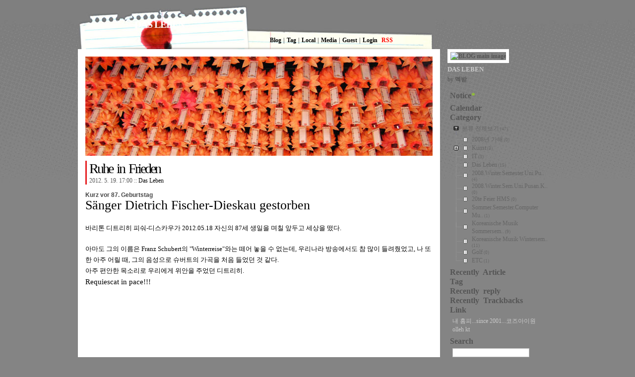

--- FILE ---
content_type: text/html;charset=UTF-8
request_url: https://cosione.tistory.com/entry/Ruhe-in-Frieden
body_size: 60353
content:
<!DOCTYPE html PUBLIC "-//W3C//DTD XHTML 1.0 Transitional//EN" "http://www.w3.org/TR/xhtml1/DTD/xhtml1-transitional.dtd">
<html xmlns="http://www.w3.org/1999/xhtml">
                                                                <head>
                <script type="text/javascript">if (!window.T) { window.T = {} }
window.T.config = {"TOP_SSL_URL":"https://www.tistory.com","PREVIEW":false,"ROLE":"guest","PREV_PAGE":"","NEXT_PAGE":"","BLOG":{"id":142961,"name":"cosione","title":"DAS LEBEN","isDormancy":false,"nickName":"멕받","status":"open","profileStatus":"normal"},"NEED_COMMENT_LOGIN":false,"COMMENT_LOGIN_CONFIRM_MESSAGE":"","LOGIN_URL":"https://www.tistory.com/auth/login/?redirectUrl=https://cosione.tistory.com/entry/Ruhe-in-Frieden","DEFAULT_URL":"https://cosione.net","USER":{"name":null,"homepage":null,"id":0,"profileImage":null},"SUBSCRIPTION":{"status":"none","isConnected":false,"isPending":false,"isWait":false,"isProcessing":false,"isNone":true},"IS_LOGIN":false,"HAS_BLOG":false,"IS_SUPPORT":false,"IS_SCRAPABLE":false,"TOP_URL":"http://www.tistory.com","JOIN_URL":"https://www.tistory.com/member/join","PHASE":"prod","ROLE_GROUP":"visitor"};
window.T.entryInfo = {"entryId":77,"isAuthor":false,"categoryId":49618,"categoryLabel":"Das Leben"};
window.appInfo = {"domain":"tistory.com","topUrl":"https://www.tistory.com","loginUrl":"https://www.tistory.com/auth/login","logoutUrl":"https://www.tistory.com/auth/logout"};
window.initData = {};

window.TistoryBlog = {
    basePath: "",
    url: "https://cosione.net",
    tistoryUrl: "https://cosione.tistory.com",
    manageUrl: "https://cosione.tistory.com/manage",
    token: "uWhVqZO58w4CcSziKcsYIsr8P+vNGn+ax4N4B5E+195CWg48u9B8e5T2U1mbkRF+"
};
var servicePath = "";
var blogURL = "";</script>

                
                
                        <!-- BusinessLicenseInfo - START -->
        
            <link href="https://tistory1.daumcdn.net/tistory_admin/userblog/userblog-0741249a6a6c269748c1bb7c166c9be2da99151d/static/plugin/BusinessLicenseInfo/style.css" rel="stylesheet" type="text/css"/>

            <script>function switchFold(entryId) {
    var businessLayer = document.getElementById("businessInfoLayer_" + entryId);

    if (businessLayer) {
        if (businessLayer.className.indexOf("unfold_license") > 0) {
            businessLayer.className = "business_license_layer";
        } else {
            businessLayer.className = "business_license_layer unfold_license";
        }
    }
}
</script>

        
        <!-- BusinessLicenseInfo - END -->
<!-- PreventCopyContents - START -->
<meta content="no" http-equiv="imagetoolbar"/>

<!-- PreventCopyContents - END -->

<!-- System - START -->

<!-- System - END -->

        <!-- TistoryProfileLayer - START -->
        <link href="https://tistory1.daumcdn.net/tistory_admin/userblog/userblog-0741249a6a6c269748c1bb7c166c9be2da99151d/static/plugin/TistoryProfileLayer/style.css" rel="stylesheet" type="text/css"/>
<script type="text/javascript" src="https://tistory1.daumcdn.net/tistory_admin/userblog/userblog-0741249a6a6c269748c1bb7c166c9be2da99151d/static/plugin/TistoryProfileLayer/script.js"></script>

        <!-- TistoryProfileLayer - END -->

                
                <meta http-equiv="X-UA-Compatible" content="IE=Edge">
<meta name="format-detection" content="telephone=no">
<script src="//t1.daumcdn.net/tistory_admin/lib/jquery/jquery-3.5.1.min.js" integrity="sha256-9/aliU8dGd2tb6OSsuzixeV4y/faTqgFtohetphbbj0=" crossorigin="anonymous"></script>
<script type="text/javascript" src="//t1.daumcdn.net/tiara/js/v1/tiara-1.2.0.min.js"></script><meta name="referrer" content="always"/>
<meta name="google-adsense-platform-account" content="ca-host-pub-9691043933427338"/>
<meta name="google-adsense-platform-domain" content="tistory.com"/>
<meta name="description" content="Kurz vor 87. GeburtstagSänger Dietrich Fischer-Dieskau gestorben바리톤 디트리히 피숴-디스카우가 2012.05.18 자신의 87세 생일을 며칠 앞두고 세상을 떴다.아마도 그의 이름은 Franz Schubert의 &quot;Winterreise&quot;와는 떼어 놓을 수 없는데, 우리나라 방송에서도 참 많이 들려줬었고, 나 또한 아주 어릴 때, 그의 음성으로 슈버트의 가곡을 처음 들었던 것 같다.아주 편안한 목소리로 우리에게 위안을 주었던 디트리히.Requiescat in pace!!! http://www.tagesspiegel.de/kultur/kurz-vor-87-geburtstag-saenger-dietrich-fischer-dieskau-gestorben/66479.."/>
<meta property="og:type" content="article"/>
<meta property="og:url" content="https://cosione.net/entry/Ruhe-in-Frieden"/>
<meta property="og.article.author" content="멕받"/>
<meta property="og:site_name" content="DAS LEBEN"/>
<meta property="og:title" content="Ruhe in Frieden"/>
<meta name="by" content="멕받"/>
<meta property="og:description" content="Kurz vor 87. GeburtstagSänger Dietrich Fischer-Dieskau gestorben바리톤 디트리히 피숴-디스카우가 2012.05.18 자신의 87세 생일을 며칠 앞두고 세상을 떴다.아마도 그의 이름은 Franz Schubert의 &quot;Winterreise&quot;와는 떼어 놓을 수 없는데, 우리나라 방송에서도 참 많이 들려줬었고, 나 또한 아주 어릴 때, 그의 음성으로 슈버트의 가곡을 처음 들었던 것 같다.아주 편안한 목소리로 우리에게 위안을 주었던 디트리히.Requiescat in pace!!! http://www.tagesspiegel.de/kultur/kurz-vor-87-geburtstag-saenger-dietrich-fischer-dieskau-gestorben/66479.."/>
<meta property="og:image" content="https://img1.daumcdn.net/thumb/R800x0/?scode=mtistory2&fname=https%3A%2F%2Ft1.daumcdn.net%2Ftistory_admin%2Fstatic%2Fimages%2FopenGraph%2Fopengraph.png"/>
<meta name="twitter:card" content="summary_large_image"/>
<meta name="twitter:site" content="@TISTORY"/>
<meta name="twitter:title" content="Ruhe in Frieden"/>
<meta name="twitter:description" content="Kurz vor 87. GeburtstagSänger Dietrich Fischer-Dieskau gestorben바리톤 디트리히 피숴-디스카우가 2012.05.18 자신의 87세 생일을 며칠 앞두고 세상을 떴다.아마도 그의 이름은 Franz Schubert의 &quot;Winterreise&quot;와는 떼어 놓을 수 없는데, 우리나라 방송에서도 참 많이 들려줬었고, 나 또한 아주 어릴 때, 그의 음성으로 슈버트의 가곡을 처음 들었던 것 같다.아주 편안한 목소리로 우리에게 위안을 주었던 디트리히.Requiescat in pace!!! http://www.tagesspiegel.de/kultur/kurz-vor-87-geburtstag-saenger-dietrich-fischer-dieskau-gestorben/66479.."/>
<meta property="twitter:image" content="https://img1.daumcdn.net/thumb/R800x0/?scode=mtistory2&fname=https%3A%2F%2Ft1.daumcdn.net%2Ftistory_admin%2Fstatic%2Fimages%2FopenGraph%2Fopengraph.png"/>
<meta content="https://cosione.net/77" property="dg:plink" content="https://cosione.net/77"/>
<meta name="plink"/>
<meta name="title" content="Ruhe in Frieden"/>
<meta name="article:media_name" content="DAS LEBEN"/>
<meta property="article:mobile_url" content="https://cosione.net/m/entry/Ruhe-in-Frieden"/>
<meta property="article:pc_url" content="https://cosione.net/entry/Ruhe-in-Frieden"/>
<meta property="article:mobile_view_url" content="https://cosione.tistory.com/m/entry/Ruhe-in-Frieden"/>
<meta property="article:pc_view_url" content="https://cosione.tistory.com/entry/Ruhe-in-Frieden"/>
<meta property="article:talk_channel_view_url" content="https://cosione.net/m/entry/Ruhe-in-Frieden"/>
<meta property="article:pc_service_home" content="https://www.tistory.com"/>
<meta property="article:mobile_service_home" content="https://www.tistory.com/m"/>
<meta property="article:txid" content="142961_77"/>
<meta property="article:published_time" content="2012-05-19T17:00:46+09:00"/>
<meta property="og:regDate" content="20120519050046"/>
<meta property="article:modified_time" content="2012-05-19T17:07:35+09:00"/>
<script type="module" src="https://tistory1.daumcdn.net/tistory_admin/userblog/userblog-0741249a6a6c269748c1bb7c166c9be2da99151d/static/pc/dist/index.js" defer=""></script>
<script type="text/javascript" src="https://tistory1.daumcdn.net/tistory_admin/userblog/userblog-0741249a6a6c269748c1bb7c166c9be2da99151d/static/pc/dist/index-legacy.js" defer="" nomodule="true"></script>
<script type="text/javascript" src="https://tistory1.daumcdn.net/tistory_admin/userblog/userblog-0741249a6a6c269748c1bb7c166c9be2da99151d/static/pc/dist/polyfills-legacy.js" defer="" nomodule="true"></script>
<link rel="icon" sizes="any" href="https://t1.daumcdn.net/tistory_admin/favicon/tistory_favicon_32x32.ico"/>
<link rel="icon" type="image/svg+xml" href="https://t1.daumcdn.net/tistory_admin/top_v2/bi-tistory-favicon.svg"/>
<link rel="apple-touch-icon" href="https://t1.daumcdn.net/tistory_admin/top_v2/tistory-apple-touch-favicon.png"/>
<link rel="stylesheet" type="text/css" href="https://t1.daumcdn.net/tistory_admin/www/style/font.css"/>
<link rel="stylesheet" type="text/css" href="https://tistory1.daumcdn.net/tistory_admin/userblog/userblog-0741249a6a6c269748c1bb7c166c9be2da99151d/static/style/content.css"/>
<link rel="stylesheet" type="text/css" href="https://tistory1.daumcdn.net/tistory_admin/userblog/userblog-0741249a6a6c269748c1bb7c166c9be2da99151d/static/pc/dist/index.css"/>
<link rel="stylesheet" type="text/css" href="https://tistory1.daumcdn.net/tistory_admin/userblog/userblog-0741249a6a6c269748c1bb7c166c9be2da99151d/static/style/uselessPMargin.css"/>
<script type="text/javascript">(function() {
    var tjQuery = jQuery.noConflict(true);
    window.tjQuery = tjQuery;
    window.orgjQuery = window.jQuery; window.jQuery = tjQuery;
    window.jQuery = window.orgjQuery; delete window.orgjQuery;
})()</script>
<script type="text/javascript" src="https://tistory1.daumcdn.net/tistory_admin/userblog/userblog-0741249a6a6c269748c1bb7c166c9be2da99151d/static/script/base.js"></script>
<script type="text/javascript" src="//developers.kakao.com/sdk/js/kakao.min.js"></script>
<script type="text/javascript" src="https://tistory1.daumcdn.net/tistory_admin/userblog/userblog-0741249a6a6c269748c1bb7c166c9be2da99151d/static/script/category.js"></script>

                
  <title>DAS LEBEN :: Ruhe in Frieden</title>
  <meta http-equiv="Content-type" content="text/html; charset=utf-8" />
  <link rel="stylesheet" href="https://tistory1.daumcdn.net/tistory/142961/skin/style.css?_version_=1433393234"  type="text/css"  />
  <link rel="alternate" type="application/rss+xml"  title="RSS 2.0" href="index.xml" />
	<script type="text/javascript">
	<!--

	function bluring(){ 
	if(event.srcElement.tagName=="A"||event.srcElement.tagName=="IMG") document.body.focus(); 
	} 
	document.onfocusin=bluring;

	-->
	</script>

                
                
                <link rel="stylesheet" type="text/css" href="https://tistory1.daumcdn.net/tistory_admin/userblog/userblog-0741249a6a6c269748c1bb7c166c9be2da99151d/static/style/revenue.css"/>
<link rel="canonical" href="https://cosione.net/entry/Ruhe-in-Frieden"/>

<!-- BEGIN STRUCTURED_DATA -->
<script type="application/ld+json">
    {"@context":"http://schema.org","@type":"BlogPosting","mainEntityOfPage":{"@id":"https://cosione.net/entry/Ruhe-in-Frieden","name":null},"url":"https://cosione.net/entry/Ruhe-in-Frieden","headline":"Ruhe in Frieden","description":"Kurz vor 87. GeburtstagS&auml;nger Dietrich Fischer-Dieskau gestorben바리톤 디트리히 피숴-디스카우가 2012.05.18 자신의 87세 생일을 며칠 앞두고 세상을 떴다.아마도 그의 이름은 Franz Schubert의 &quot;Winterreise&quot;와는 떼어 놓을 수 없는데, 우리나라 방송에서도 참 많이 들려줬었고, 나 또한 아주 어릴 때, 그의 음성으로 슈버트의 가곡을 처음 들었던 것 같다.아주 편안한 목소리로 우리에게 위안을 주었던 디트리히.Requiescat in pace!!! http://www.tagesspiegel.de/kultur/kurz-vor-87-geburtstag-saenger-dietrich-fischer-dieskau-gestorben/66479..","author":{"@type":"Person","name":"멕받","logo":null},"image":{"@type":"ImageObject","url":"https://img1.daumcdn.net/thumb/R800x0/?scode=mtistory2&fname=https%3A%2F%2Ft1.daumcdn.net%2Ftistory_admin%2Fstatic%2Fimages%2FopenGraph%2Fopengraph.png","width":"800px","height":"800px"},"datePublished":"2012-05-19T17:00:46+09:00","dateModified":"2012-05-19T17:07:35+09:00","publisher":{"@type":"Organization","name":"TISTORY","logo":{"@type":"ImageObject","url":"https://t1.daumcdn.net/tistory_admin/static/images/openGraph/opengraph.png","width":"800px","height":"800px"}}}
</script>
<!-- END STRUCTURED_DATA -->
<link rel="stylesheet" type="text/css" href="https://tistory1.daumcdn.net/tistory_admin/userblog/userblog-0741249a6a6c269748c1bb7c166c9be2da99151d/static/style/dialog.css"/>
<link rel="stylesheet" type="text/css" href="//t1.daumcdn.net/tistory_admin/www/style/top/font.css"/>
<link rel="stylesheet" type="text/css" href="https://tistory1.daumcdn.net/tistory_admin/userblog/userblog-0741249a6a6c269748c1bb7c166c9be2da99151d/static/style/postBtn.css"/>
<link rel="stylesheet" type="text/css" href="https://tistory1.daumcdn.net/tistory_admin/userblog/userblog-0741249a6a6c269748c1bb7c166c9be2da99151d/static/style/tistory.css"/>
<script type="text/javascript" src="https://tistory1.daumcdn.net/tistory_admin/userblog/userblog-0741249a6a6c269748c1bb7c166c9be2da99151d/static/script/common.js"></script>

                
                </head>
                                                <body style="background-image:url(https://tistory1.daumcdn.net/tistory/142961/skin/images/bg.jpg); background-repeat:repeat-x" bgcolor="#848484">
                
                
                <!--D6E3DE-->

  
 
   <div align="center">
      <table cellspacing="0" cellpadding="0" border="0">
				<tr>
					<td valign="top">
						<div>
							<!-- blog body table -->
							<table width="720px" border="0" cellspacing="0" cellpadding="0">
								<tr>
									<td>
								<!-- header open -->
										<table width="720px" class="head_img" border="0" cellspacing="0" cellpadding="0" align="center"><tr>
											<td width="330" height="99" align="center" valign="middle">
												<div class="bolg_title">
													<a href="https://cosione.net/">DAS LEBEN</a>
												</div></td>
											<td valign="bottom" style="margin:0px; padding:0px;">
												<div align="left" class="head_menu">
													<a href="https://cosione.net/">Blog</a> | 
													<a href="https://cosione.tistory.com/tag">Tag</a> | 
													<a href="https://cosione.tistory.com/location">Local</a> | 
													<a href="https://cosione.net/media">Media</a> | 
													<a href="https://cosione.tistory.com/guestbook">Guest</a> | 
													<a href="https://cosione.tistory.com/manage">Login</a>
													&nbsp;<a href="https://cosione.tistory.com/rss"><span style="color:red;">RSS</span></a>
												</div>
														</td>
													</tr>
											</table>
										<!-- header close -->
									</td>
								</tr>
								<tr>
									<td bgcolor="#FFFFFF" >
										<!-- ## mian table ## -->
										<table border="0" class="main_table" cellpadding="0" cellspacing="0">
											<tr>
												<td>
													<!-- # ramdom title images open # -->
                          <div align="center">
														<script type="text/javascript">
                                 var imgUrls = new Array();
                                 imgUrls.push( "https://tistory1.daumcdn.net/tistory/142961/skin/images/title01.jpg" );
                                 imgUrls.push( "https://tistory1.daumcdn.net/tistory/142961/skin/images/title02.jpg" );
                                 imgUrls.push( "https://tistory1.daumcdn.net/tistory/142961/skin/images/title03.jpg" );
                                 imgUrls.push( "https://tistory1.daumcdn.net/tistory/142961/skin/images/title04.jpg" );
                                 imgUrls.push( "https://tistory1.daumcdn.net/tistory/142961/skin/images/title05.jpg" );
                                 imgUrls.push( "https://tistory1.daumcdn.net/tistory/142961/skin/images/title06.jpg" );
                                 imgUrls.push( "https://tistory1.daumcdn.net/tistory/142961/skin/images/title07.jpg" );
                                 document.write( "<img src='" + imgUrls[ Math.floor( Math.random() * imgUrls.length ) ] + "' width=700 height=200 />" );
														</script>
													</div>
													<!-- # ramdom title images close # -->
													<!-- ## content open ## -->
													<div id="main">
													<!-- tag -->
														
													<!-- search list -->
														
                           
                        <!-- location open -->
                           
                        <!-- guestbook open -->
                           
                        <!-- notice -->
                           
                        <!-- pretected entries -->
                           
                        <!-- entries -->
                             
      
	<div class="title_border">
		<div class="article_title"><a href="/entry/Ruhe-in-Frieden">Ruhe in Frieden</a>            </div>
		<div class="article_date">2012. 5. 19. 17:00 :: <a    href="/category/Das%20Leben">Das Leben</a>
		</div>
	</div>
                
	<div class="article" style="margin-top: 15px;" >
		            <!-- System - START -->

<!-- System - END -->

            <div class="tt_article_useless_p_margin contents_style"><p></p><h1 style="border-top-width: 0px; border-right-width: 0px; border-bottom-width: 0px; border-left-width: 0px; border-style: initial; border-color: initial; border-image: initial; list-style-type: none; list-style-position: initial; list-style-image: initial; margin-top: 0px; margin-right: 0px; margin-bottom: 20px; margin-left: 0px; padding-top: 0px; padding-right: 0px; padding-bottom: 0px; padding-left: 0px; background-image: none; background-attachment: initial; background-origin: initial; background-clip: initial; font-size: 26px; font-weight: normal; color: rgb(0, 0, 0); font-family: Georgia; line-height: normal; "><em class="hcf-overline" style="border-top-width: 0px; border-right-width: 0px; border-bottom-width: 0px; border-left-width: 0px; border-style: initial; border-color: initial; border-image: initial; list-style-type: none; list-style-position: initial; list-style-image: initial; margin-top: 0px; margin-right: 0px; margin-bottom: 0px; margin-left: 0px; padding-top: 0px; padding-right: 0px; padding-bottom: 0px; padding-left: 0px; background-image: none; background-attachment: initial; background-origin: initial; background-clip: initial; background-color: initial; color: rgb(68, 68, 68); display: block; font-family: Arial; font-size: 12px !important; font-style: normal; height: 12px; line-height: 12px; font-weight: bold; "><em class="hcf-overline" style="background-color: initial; border-top-width: 0px; border-right-width: 0px; border-bottom-width: 0px; border-left-width: 0px; border-style: initial; border-color: initial; border-image: initial; list-style-type: none; list-style-position: initial; list-style-image: initial; margin-top: 0px; margin-right: 0px; margin-bottom: 0px; margin-left: 0px; padding-top: 0px; padding-right: 0px; padding-bottom: 0px; padding-left: 0px; background-image: none; background-attachment: initial; background-origin: initial; background-clip: initial; display: inline !important; font-style: normal; height: 12px; ">Kurz vor 87. Geburtstag</em></em><span class="hcf-headline">Sänger Dietrich Fischer-Dieskau gestorben</span></h1><div><span class="hcf-headline"><article><h1 style="color: rgb(0, 0, 0); font-family: Georgia; border-top-width: 0px; border-right-width: 0px; border-bottom-width: 0px; border-left-width: 0px; border-style: initial; border-color: initial; border-image: initial; list-style-type: none; list-style-position: initial; list-style-image: initial; margin-top: 0px; margin-right: 0px; margin-bottom: 20px; margin-left: 0px; padding-top: 0px; padding-right: 0px; padding-bottom: 0px; padding-left: 0px; background-image: none; background-attachment: initial; background-origin: initial; background-clip: initial; background-color: initial; font-weight: normal; "><span style="font-size: 15px; line-height: 22px;"><span style="line-height: 22px; font-size: 10pt; font-family: Dotum, 돋움; ">바리톤 디트리히 피숴-디스카우가 2012.05.18&nbsp;자신의 87세 생일을 며칠 앞두고 세상을 떴다.</span></span></h1><div style="color: rgb(0, 0, 0); font-family: Georgia; "><span style="font-size: 15px; line-height: 22px;"><span style="line-height: 22px; font-size: 10pt; font-family: Dotum, 돋움; ">아마도 그의 이름은 Franz Schubert의 "Winterreise"와는 떼어 놓을 수 없는데, 우리나라 방송에서도 참 많이 들려줬었고, 나 또한 아주 어릴 때, 그의 음성으로 슈버트의 가곡을 처음 들었던 것 같다.</span></span></div><div style="color: rgb(0, 0, 0); font-family: Georgia; "><span style="font-size: 15px; line-height: 22px;"><span style="line-height: 22px; font-size: 10pt; font-family: Dotum, 돋움; ">아주 편안한 목소리로 우리에게 위안을 주었던 디트리히.</span></span></div><div><font color="#000000" face="Dotum, 돋움" size="2"><span style="line-height: 22px; font-size: 11pt; ">Requiescat in pace!!!</span></font></div><div><font color="#000000" face="Dotum, 돋움" size="2"><span style="line-height: 22px; font-size: 11pt; "><br /></span></font></div><iframe src="https://www.youtube.com/embed/X3JVZZ-INyM" width="420" height="315" frameborder="" allowfullscreen="true"></iframe><div><font color="#000000" face="Dotum, 돋움"><span style="font-size: 15px; line-height: 22px;"><br /></span></font></div><div><em class="hcf-overline" style="font-style: normal; background-color: initial; border-top-width: 0px; border-right-width: 0px; border-bottom-width: 0px; border-left-width: 0px; border-style: initial; border-color: initial; border-image: initial; list-style-type: none; list-style-position: initial; list-style-image: initial; margin-top: 0px; margin-right: 0px; margin-bottom: 0px; margin-left: 0px; padding-top: 0px; padding-right: 0px; padding-bottom: 0px; padding-left: 0px; background-image: none; background-attachment: initial; background-origin: initial; background-clip: initial; color: rgb(68, 68, 68); display: block; font-family: Arial; height: 12px; line-height: 12px; font-weight: bold; "><span style="font-size: 9pt; "><a href="http://www.tagesspiegel.de/kultur/kurz-vor-87-geburtstag-saenger-dietrich-fischer-dieskau-gestorben/6647966.html" target="_blank" class="tx-link">http://www.tagesspiegel.de/kultur/kurz-vor-87-geburtstag-saenger-dietrich-fischer-dieskau-gestorben/6647966.html</a></span></em><em class="hcf-overline" style="font-style: normal; background-color: initial; border-top-width: 0px; border-right-width: 0px; border-bottom-width: 0px; border-left-width: 0px; border-style: initial; border-color: initial; border-image: initial; list-style-type: none; list-style-position: initial; list-style-image: initial; margin-top: 0px; margin-right: 0px; margin-bottom: 0px; margin-left: 0px; padding-top: 0px; padding-right: 0px; padding-bottom: 0px; padding-left: 0px; background-image: none; background-attachment: initial; background-origin: initial; background-clip: initial; color: rgb(68, 68, 68); display: block; font-family: Arial; height: 12px; line-height: 12px; font-weight: bold; "><br /></em><em class="hcf-overline" style="font-style: normal; background-color: initial; border-top-width: 0px; border-right-width: 0px; border-bottom-width: 0px; border-left-width: 0px; border-style: initial; border-color: initial; border-image: initial; list-style-type: none; list-style-position: initial; list-style-image: initial; margin-top: 0px; margin-right: 0px; margin-bottom: 0px; margin-left: 0px; padding-top: 0px; padding-right: 0px; padding-bottom: 0px; padding-left: 0px; background-image: none; background-attachment: initial; background-origin: initial; background-clip: initial; color: rgb(68, 68, 68); display: block; font-family: Arial; height: 12px; line-height: 12px; font-weight: bold; ">또 이 Gute Nacht를 들으니 Hans Zender 의 멋진 편곡도 생각난다.&nbsp;<a href="http://youtu.be/oiVBRaVWOKk" target="_blank" class="tx-link">http://youtu.be/oiVBRaVWOKk</a></em></div></article></span></div><p></p></div>
            <!-- System - START -->

<!-- System - END -->

<div class="container_postbtn #post_button_group">
  <div class="postbtn_like"><script>window.ReactionButtonType = 'reaction';
window.ReactionApiUrl = '//cosione.tistory.com/reaction';
window.ReactionReqBody = {
    entryId: 77
}</script>
<div class="wrap_btn" id="reaction-77" data-tistory-react-app="Reaction"></div><div class="wrap_btn wrap_btn_share"><button type="button" class="btn_post sns_btn btn_share" aria-expanded="false" data-thumbnail-url="https://t1.daumcdn.net/tistory_admin/static/images/openGraph/opengraph.png" data-title="Ruhe in Frieden" data-description="Kurz vor 87. GeburtstagSänger Dietrich Fischer-Dieskau gestorben바리톤 디트리히 피숴-디스카우가 2012.05.18 자신의 87세 생일을 며칠 앞두고 세상을 떴다.아마도 그의 이름은 Franz Schubert의 &quot;Winterreise&quot;와는 떼어 놓을 수 없는데, 우리나라 방송에서도 참 많이 들려줬었고, 나 또한 아주 어릴 때, 그의 음성으로 슈버트의 가곡을 처음 들었던 것 같다.아주 편안한 목소리로 우리에게 위안을 주었던 디트리히.Requiescat in pace!!! http://www.tagesspiegel.de/kultur/kurz-vor-87-geburtstag-saenger-dietrich-fischer-dieskau-gestorben/66479.." data-profile-image="https://t1.daumcdn.net/cfile/tistory/2311854358DB4BDC19" data-profile-name="멕받" data-pc-url="https://cosione.net/entry/Ruhe-in-Frieden" data-relative-pc-url="/entry/Ruhe-in-Frieden" data-blog-title="DAS LEBEN"><span class="ico_postbtn ico_share">공유하기</span></button>
  <div class="layer_post" id="tistorySnsLayer"></div>
</div><div class="wrap_btn wrap_btn_etc" data-entry-id="77" data-entry-visibility="public" data-category-visibility="public"><button type="button" class="btn_post btn_etc2" aria-expanded="false"><span class="ico_postbtn ico_etc">게시글 관리</span></button>
  <div class="layer_post" id="tistoryEtcLayer"></div>
</div></div>
<button type="button" class="btn_menu_toolbar btn_subscription #subscribe" data-blog-id="142961" data-url="https://cosione.net/entry/Ruhe-in-Frieden" data-device="web_pc" data-tiara-action-name="구독 버튼_클릭"><em class="txt_state"></em><strong class="txt_tool_id">DAS LEBEN</strong><span class="img_common_tistory ico_check_type1"></span></button><div class="postbtn_ccl" data-ccl-type="2" data-ccl-derive="1">
    <a href="https://creativecommons.org/licenses/by/4.0/deed.ko" target="_blank" class="link_ccl" rel="license">
        <span class="bundle_ccl">
            <span class="ico_postbtn ico_ccl1">저작자표시</span> 
        </span>
        <span class="screen_out">(새창열림)</span>
    </a>
</div>
<!--
<rdf:RDF xmlns="https://web.resource.org/cc/" xmlns:dc="https://purl.org/dc/elements/1.1/" xmlns:rdf="https://www.w3.org/1999/02/22-rdf-syntax-ns#">
    <Work rdf:about="">
        <license rdf:resource="https://creativecommons.org/licenses/by/4.0/deed.ko" />
    </Work>
    <License rdf:about="https://creativecommons.org/licenses/by/4.0/deed.ko">
        <permits rdf:resource="https://web.resource.org/cc/Reproduction"/>
        <permits rdf:resource="https://web.resource.org/cc/Distribution"/>
        <requires rdf:resource="https://web.resource.org/cc/Notice"/>
        <requires rdf:resource="https://web.resource.org/cc/Attribution"/>
        <permits rdf:resource="https://web.resource.org/cc/DerivativeWorks"/>

    </License>
</rdf:RDF>
-->  <div data-tistory-react-app="SupportButton"></div>
</div>
</div>
                <br />
                
                         <div class="tb_cmt_btn">
                            <a href="#tb" onclick="">
                               
                            </a> : 
                            <a href="#rp" onclick="">
                               
                            </a>
                         </div>
           
                
             <!-- comment -->
                <div data-tistory-react-app="Namecard"></div>

      
  
                        <!-- content close -->
<!--main div--></div>
               </td>
            </tr>
         </table>
         </td>
        </tr>
        <tr>
          <td>
            <div align="center">
              <table width="720" height="157" class="copyright_img" border="0">
                <tr>
                  <td height="25%" colspan="2">
                    <!-- paging -->
                    
                  </td>
                </tr>
                <tr>
                  <td height="75%" width="355" valign="top">
                    <div class="visitor">
                             :: <strong>total</strong><br />
                             :: <strong>today</strong> | 
                             :: <strong>yesterday</strong>
                    </div>
                  </td>
                  <td height="75%" width="365" valign="top">
                     <div class="copyright">
                        Designed by <a href="http://arisnoba.tistory.com" onclick="window.open(this.href); return false"><b>arisnoba</b></a><br />
                        <a href="https://cosione.net/">멕받</a>'s Blog is powered by <a href="http://www.daum.net">Daum</a> 
                     </div>
                  </td>
                </tr>
              </table>
            </div>
          </td>
        </tr>
      </table>
			</div>
			</td>
			<td valign="top">
			<!-- side menu -->
      <!--div id="Layer1" style="position:absolute; left:20px; top:109px; z-index:1"--> 
			<div align="right">
				<table border="0" cellspacing="0" cellpadding="0" class="side_bar">
					<tr>
						<td valign="top">
							<div id="sub1" class="submenu">
								<table width="180" border="0" cellspacing="0" cellpadding="0">
									<tr>
										<td>
											<!-- 블로그 프로필 이미지 -->
											<div class="blogimage"><img src="https://t1.daumcdn.net/cfile/tistory/2311854358DB4BDC19" alt="BLOG main image" /></div>
											<!-- 블로그 설명 -->
											<div class="title">DAS LEBEN</div>
											<div class="blogdesc"> by <strong>멕받</strong></div>
										</td>
									</tr>
									<tr>
										<td><div style="cursor:pointer" onclick="if(document.getElementById('notice_sub').style.display=='none') {document.getElementById('notice_sub').style.display='block';} else {document.getElementById('notice_sub').style.display='none';}">
										<h2>Notice<span style="color:#94CC27">*</span></h2></div></td>
									</tr>
									<tr>
										<td>
											<div id="notice_sub"style="display:block; position:relative; margin: 5px 0px 6px 10px">
												
												</div>
				                      
                           </td>
                        </tr>     		  
		                    <tr>
                           <td>
                              <div style="cursor:pointer" onclick="if(document.getElementById('cal_sub').style.display=='none') {document.getElementById('cal_sub').style.display='block';} else {document.getElementById('cal_sub').style.display='none';}">
                                 <h2>Calendar</h2>
                              </div>
                              <div id="cal_sub" style="display:none; position:relative;">
                                 <div style="padding:5px 0px 5px 10px">
                                    <table class="tt-calendar" cellpadding="0" cellspacing="1" style="width: 100%; table-layout: fixed">
  <caption class="cal_month"><a href="/archive/202510" title="1개월 앞의 달력을 보여줍니다.">«</a> &nbsp; <a href="/archive/202511" title="현재 달의 달력을 보여줍니다.">2025/11</a> &nbsp; <a href="/archive/202512" title="1개월 뒤의 달력을 보여줍니다.">»</a></caption>
  <thead>
    <tr>
      <th class="cal_week2">일</th>
      <th class="cal_week1">월</th>
      <th class="cal_week1">화</th>
      <th class="cal_week1">수</th>
      <th class="cal_week1">목</th>
      <th class="cal_week1">금</th>
      <th class="cal_week1">토</th>
    </tr>
  </thead>
  <tbody>
    <tr class="cal_week">
      <td class="cal_day1 cal_day2"> </td>
      <td class="cal_day1 cal_day2"> </td>
      <td class="cal_day1 cal_day2"> </td>
      <td class="cal_day1 cal_day2"> </td>
      <td class="cal_day1 cal_day2"> </td>
      <td class="cal_day1 cal_day2"> </td>
      <td class="cal_day cal_day3">1</td>
    </tr>
    <tr class="cal_week">
      <td class="cal_day cal_day3 cal_day_sunday">2</td>
      <td class="cal_day cal_day3">3</td>
      <td class="cal_day cal_day3">4</td>
      <td class="cal_day cal_day4">5</td>
      <td class="cal_day cal_day3">6</td>
      <td class="cal_day cal_day3">7</td>
      <td class="cal_day cal_day3">8</td>
    </tr>
    <tr class="cal_week">
      <td class="cal_day cal_day3 cal_day_sunday">9</td>
      <td class="cal_day cal_day3">10</td>
      <td class="cal_day cal_day3">11</td>
      <td class="cal_day cal_day3">12</td>
      <td class="cal_day cal_day3">13</td>
      <td class="cal_day cal_day3">14</td>
      <td class="cal_day cal_day3">15</td>
    </tr>
    <tr class="cal_week">
      <td class="cal_day cal_day3 cal_day_sunday">16</td>
      <td class="cal_day cal_day3">17</td>
      <td class="cal_day cal_day3">18</td>
      <td class="cal_day cal_day3">19</td>
      <td class="cal_day cal_day3">20</td>
      <td class="cal_day cal_day3">21</td>
      <td class="cal_day cal_day3">22</td>
    </tr>
    <tr class="cal_week">
      <td class="cal_day cal_day3 cal_day_sunday">23</td>
      <td class="cal_day cal_day3">24</td>
      <td class="cal_day cal_day3">25</td>
      <td class="cal_day cal_day3">26</td>
      <td class="cal_day cal_day3">27</td>
      <td class="cal_day cal_day3">28</td>
      <td class="cal_day cal_day3">29</td>
    </tr>
    <tr class="cal_week">
      <td class="cal_day cal_day3 cal_day_sunday">30</td>
      <td class="cal_day1 cal_day2"> </td>
      <td class="cal_day1 cal_day2"> </td>
      <td class="cal_day1 cal_day2"> </td>
      <td class="cal_day1 cal_day2"> </td>
      <td class="cal_day1 cal_day2"> </td>
      <td class="cal_day1 cal_day2"> </td>
    </tr>
  </tbody>
</table>
                                 </div>
                              </div>
                           </td>
                        </tr>
                        <tr>
                           <td>
                              <table width="100%" border="0" cellspacing="0" cellpadding="0">
                                 <tr>
                                    <td>
                                       <div style="cursor:pointer" onclick="if(document.getElementById('cat_sub').style.display=='none') {document.getElementById('cat_sub').style.display='block';} else {document.getElementById('cat_sub').style.display='none';}">
                                          <h2>Category</h2>
                                       </div>
                                    </td>
                                 </tr>
                                 <tr>
                                    <td>
                                       <div id="cat_sub" style="display:block; position:relative;">
                                          <div style="padding:5px 0px 5px 10px">
                                             <table id="treeComponent" cellpadding="0" cellspacing="0" style="width: 100%;">
  <tr>
    <td><table id="category_0" cellpadding="0" cellspacing="0">
  <tr>
    <td class="ib" style="font-size: 1px"><img src="https://tistory1.daumcdn.net/tistory_admin/blogs/image/tree/base/tab_top.gif" width="16" onclick="expandTree()" alt="" style="display:block"></td>
    <td valign="top" style="font-size:9pt; padding-left:3px">
      <table id="imp0" cellpadding="0" cellspacing="0" style="background-color: #transparent;">
        <tr>
          <td class="branch3" onclick="window.location.href='/category'"><div id="text_0" style="color: #666666;">분류 전체보기<span class="c_cnt"> (47)</span></div>
</td>
        </tr>
      </table>
    </td>
  </tr>
</table>
<table id="category_49198" cellpadding="0" cellspacing="0">
  <tr>
    <td class="ib" style="width:39px; font-size: 1px;  background-image: url('https://tistory1.daumcdn.net/tistory_admin/blogs/image/tree/base/navi_back_noactive.gif')"><a class="click" onclick="toggleFolder('49198')"><img src="https://tistory1.daumcdn.net/tistory_admin/blogs/image/tree/base/tab_isleaf.gif" width="39" alt=""></a></td>
    <td>
      <table cellpadding="0" cellspacing="0" style="background-color: #transparent;">
        <tr>
          <td class="branch3" onclick="window.location.href='/category/2008%EB%85%84%20%EA%B0%80%ED%95%B4'"><div id="text_49198" style="color: #666666;">2008년 가해<span class="c_cnt"> (0)</span></div>
</td>
        </tr>
      </table>
    </td>
  </tr>
</table>
<div id="category_49198_children" style="display:none;"></div>
<table id="category_49222" cellpadding="0" cellspacing="0">
  <tr>
    <td class="ib" style="width:39px; font-size: 1px;  background-image: url('https://tistory1.daumcdn.net/tistory_admin/blogs/image/tree/base/navi_back_noactive.gif')"><a class="click" onclick="toggleFolder('49222')"><img src="https://tistory1.daumcdn.net/tistory_admin/blogs/image/tree/base/tab_closed.gif" width="39" alt=""></a></td>
    <td>
      <table cellpadding="0" cellspacing="0" style="background-color: #transparent;">
        <tr>
          <td class="branch3" onclick="window.location.href='/category/Kunst'"><div id="text_49222" style="color: #666666;">Kunst<span class="c_cnt"> (3)</span></div>
</td>
        </tr>
      </table>
    </td>
  </tr>
</table>
<div id="category_49222_children" style="display:none;"><table class="category_49223" cellpadding="0" cellspacing="0">
  <tr>
    <td style="width:39px;font-size: 1px;"><img src="https://tistory1.daumcdn.net/tistory_admin/blogs/image/tree/base/navi_back_active.gif" width="17" height="18" alt=""/><img src="https://tistory1.daumcdn.net/tistory_admin/blogs/image/tree/base/tab_treed_end.gif" width="22" alt=""/></td>
    <td>
      <table onclick="window.location.href='/category/Kunst/%C3%84sthetisch'" cellpadding="0" cellspacing="0" style="background-color: #transparent;">
        <tr>
          <td class="branch3"><div id="text_49223" style="color: #666666;">&Auml;sthetisch<span class="c_cnt"> (1)</span></div>
</td>
        </tr>
      </table>
    </td>
  </tr>
</table>
</div>
<table id="category_49443" cellpadding="0" cellspacing="0">
  <tr>
    <td class="ib" style="width:39px; font-size: 1px;  background-image: url('https://tistory1.daumcdn.net/tistory_admin/blogs/image/tree/base/navi_back_noactive.gif')"><a class="click" onclick="toggleFolder('49443')"><img src="https://tistory1.daumcdn.net/tistory_admin/blogs/image/tree/base/tab_isleaf.gif" width="39" alt=""></a></td>
    <td>
      <table cellpadding="0" cellspacing="0" style="background-color: #transparent;">
        <tr>
          <td class="branch3" onclick="window.location.href='/category/IT'"><div id="text_49443" style="color: #666666;">IT<span class="c_cnt"> (3)</span></div>
</td>
        </tr>
      </table>
    </td>
  </tr>
</table>
<div id="category_49443_children" style="display:none;"></div>
<table id="category_49618" cellpadding="0" cellspacing="0">
  <tr>
    <td class="ib" style="width:39px; font-size: 1px;  background-image: url('https://tistory1.daumcdn.net/tistory_admin/blogs/image/tree/base/navi_back_noactive.gif')"><a class="click" onclick="toggleFolder('49618')"><img src="https://tistory1.daumcdn.net/tistory_admin/blogs/image/tree/base/tab_isleaf.gif" width="39" alt=""></a></td>
    <td>
      <table cellpadding="0" cellspacing="0" style="background-color: #transparent;">
        <tr>
          <td class="branch3" onclick="window.location.href='/category/Das%20Leben'"><div id="text_49618" style="color: #666666;">Das Leben<span class="c_cnt"> (15)</span></div>
</td>
        </tr>
      </table>
    </td>
  </tr>
</table>
<div id="category_49618_children" style="display:none;"></div>
<table id="category_172633" cellpadding="0" cellspacing="0">
  <tr>
    <td class="ib" style="width:39px; font-size: 1px;  background-image: url('https://tistory1.daumcdn.net/tistory_admin/blogs/image/tree/base/navi_back_noactive.gif')"><a class="click" onclick="toggleFolder('172633')"><img src="https://tistory1.daumcdn.net/tistory_admin/blogs/image/tree/base/tab_isleaf.gif" width="39" alt=""></a></td>
    <td>
      <table cellpadding="0" cellspacing="0" style="background-color: #transparent;">
        <tr>
          <td class="branch3" onclick="window.location.href='/category/2008.Winter.Semester.Uni%20Pusan'"><div id="text_172633" style="color: #666666;">2008.Winter.Semester.Uni Pu..<span class="c_cnt"> (4)</span></div>
</td>
        </tr>
      </table>
    </td>
  </tr>
</table>
<div id="category_172633_children" style="display:none;"></div>
<table id="category_187357" cellpadding="0" cellspacing="0">
  <tr>
    <td class="ib" style="width:39px; font-size: 1px;  background-image: url('https://tistory1.daumcdn.net/tistory_admin/blogs/image/tree/base/navi_back_noactive.gif')"><a class="click" onclick="toggleFolder('187357')"><img src="https://tistory1.daumcdn.net/tistory_admin/blogs/image/tree/base/tab_isleaf.gif" width="39" alt=""></a></td>
    <td>
      <table cellpadding="0" cellspacing="0" style="background-color: #transparent;">
        <tr>
          <td class="branch3" onclick="window.location.href='/category/2008.Winter.Sem.Uni.Pusan.Koreanische%20Musik'"><div id="text_187357" style="color: #666666;">2008.Winter.Sem.Uni.Pusan.K..<span class="c_cnt"> (0)</span></div>
</td>
        </tr>
      </table>
    </td>
  </tr>
</table>
<div id="category_187357_children" style="display:none;"></div>
<table id="category_217741" cellpadding="0" cellspacing="0">
  <tr>
    <td class="ib" style="width:39px; font-size: 1px;  background-image: url('https://tistory1.daumcdn.net/tistory_admin/blogs/image/tree/base/navi_back_noactive.gif')"><a class="click" onclick="toggleFolder('217741')"><img src="https://tistory1.daumcdn.net/tistory_admin/blogs/image/tree/base/tab_isleaf.gif" width="39" alt=""></a></td>
    <td>
      <table cellpadding="0" cellspacing="0" style="background-color: #transparent;">
        <tr>
          <td class="branch3" onclick="window.location.href='/category/20te%20Feier%20HMS'"><div id="text_217741" style="color: #666666;">20te Feier HMS<span class="c_cnt"> (0)</span></div>
</td>
        </tr>
      </table>
    </td>
  </tr>
</table>
<div id="category_217741_children" style="display:none;"></div>
<table id="category_222263" cellpadding="0" cellspacing="0">
  <tr>
    <td class="ib" style="width:39px; font-size: 1px;  background-image: url('https://tistory1.daumcdn.net/tistory_admin/blogs/image/tree/base/navi_back_noactive.gif')"><a class="click" onclick="toggleFolder('222263')"><img src="https://tistory1.daumcdn.net/tistory_admin/blogs/image/tree/base/tab_isleaf.gif" width="39" alt=""></a></td>
    <td>
      <table cellpadding="0" cellspacing="0" style="background-color: #transparent;">
        <tr>
          <td class="branch3" onclick="window.location.href='/category/Sommer.Semester.Computer%20Musik'"><div id="text_222263" style="color: #666666;">Sommer.Semester.Computer Mu..<span class="c_cnt"> (1)</span></div>
</td>
        </tr>
      </table>
    </td>
  </tr>
</table>
<div id="category_222263_children" style="display:none;"></div>
<table id="category_227648" cellpadding="0" cellspacing="0">
  <tr>
    <td class="ib" style="width:39px; font-size: 1px;  background-image: url('https://tistory1.daumcdn.net/tistory_admin/blogs/image/tree/base/navi_back_noactive.gif')"><a class="click" onclick="toggleFolder('227648')"><img src="https://tistory1.daumcdn.net/tistory_admin/blogs/image/tree/base/tab_isleaf.gif" width="39" alt=""></a></td>
    <td>
      <table cellpadding="0" cellspacing="0" style="background-color: #transparent;">
        <tr>
          <td class="branch3" onclick="window.location.href='/category/Koreanische%20Musik%20Sommersemester'"><div id="text_227648" style="color: #666666;">Koreanische Musik Sommersem..<span class="c_cnt"> (9)</span></div>
</td>
        </tr>
      </table>
    </td>
  </tr>
</table>
<div id="category_227648_children" style="display:none;"></div>
<table id="category_271119" cellpadding="0" cellspacing="0">
  <tr>
    <td class="ib" style="width:39px; font-size: 1px;  background-image: url('https://tistory1.daumcdn.net/tistory_admin/blogs/image/tree/base/navi_back_noactive.gif')"><a class="click" onclick="toggleFolder('271119')"><img src="https://tistory1.daumcdn.net/tistory_admin/blogs/image/tree/base/tab_isleaf.gif" width="39" alt=""></a></td>
    <td>
      <table cellpadding="0" cellspacing="0" style="background-color: #transparent;">
        <tr>
          <td class="branch3" onclick="window.location.href='/category/Koreanische%20Musik%20Wintersemester'"><div id="text_271119" style="color: #666666;">Koreanische Musik Wintersem..<span class="c_cnt"> (11)</span></div>
</td>
        </tr>
      </table>
    </td>
  </tr>
</table>
<div id="category_271119_children" style="display:none;"></div>
<table id="category_601716" cellpadding="0" cellspacing="0">
  <tr>
    <td class="ib" style="width:39px; font-size: 1px;  background-image: url('https://tistory1.daumcdn.net/tistory_admin/blogs/image/tree/base/navi_back_noactive.gif')"><a class="click" onclick="toggleFolder('601716')"><img src="https://tistory1.daumcdn.net/tistory_admin/blogs/image/tree/base/tab_isleaf.gif" width="39" alt=""></a></td>
    <td>
      <table cellpadding="0" cellspacing="0" style="background-color: #transparent;">
        <tr>
          <td class="branch3" onclick="window.location.href='/category/Golf'"><div id="text_601716" style="color: #666666;">Golf<span class="c_cnt"> (0)</span></div>
</td>
        </tr>
      </table>
    </td>
  </tr>
</table>
<div id="category_601716_children" style="display:none;"></div>
<table id="category_755398" cellpadding="0" cellspacing="0">
  <tr>
    <td class="ib" style="width:39px; font-size: 1px;  background-image: url('https://tistory1.daumcdn.net/tistory_admin/blogs/image/tree/base/navi_back_noactive_end.gif')"><a class="click" onclick="toggleFolder('755398')"><img src="https://tistory1.daumcdn.net/tistory_admin/blogs/image/tree/base/tab_isleaf.gif" width="39" alt=""></a></td>
    <td>
      <table cellpadding="0" cellspacing="0" style="background-color: #transparent;">
        <tr>
          <td class="branch3" onclick="window.location.href='/category/ETC'"><div id="text_755398" style="color: #666666;">ETC<span class="c_cnt"> (1)</span></div>
</td>
        </tr>
      </table>
    </td>
  </tr>
</table>
<div id="category_755398_children" style="display:none;"></div>
</td>
  </tr>
</table>
                                          </div>                                          
                                       </div>
                                    </td>
                                 </tr>
                              </table>
                           </td>
                        </tr>
                        <tr>
                           <td>
                              <table width="100%" border="0" cellspacing="0" cellpadding="0">
                                 <tr>
                                    <td>
                                       <div style="cursor:pointer" onclick="if(document.getElementById('art_sub').style.display=='none') {document.getElementById('art_sub').style.display='block';} else {document.getElementById('art_sub').style.display='none';}">
                                          <h2>Recently Article</h2>
                                       </div>
                                    </td>
                                 </tr>
                                 <tr> 
                                    <td>
                                       <div id="art_sub" style="display:none; position:relative;padding:5px 0px 5px 10px;">
                                          
                                       </div>
                                    </td>
                                 </tr>
                              </table>
                           </td>
                        </tr>
                        <tr>
                           <td>
                              <table width="100%" border="0" cellspacing="0" cellpadding="0">
                                 <tr>
                                    <td>
                                       <div style="cursor:pointer" onclick="if(document.getElementById('pho_sub').style.display=='none') {document.getElementById('pho_sub').style.display='block';} else {document.getElementById('pho_sub').style.display='none';}">
                                          <h2>Tag</h2>
                                       </div>
                                    </td>
                                 </tr>
                                 <tr>
                                    <td>
                                       <div id="pho_sub" style="display:none; position:relative;padding:5px 0px 5px 10px;">
                                          
                                             <span onclick="window.location.href='/tag/to%20stroll'" class="ib cloud5">
                                                to stroll
                                             </span> &nbsp; 
                                          
                                       </div>
                                    </td>
                                 </tr>
                              </table>
                           </td>
                        </tr>
                        <tr> 
                           <td>
                              <table width="100%" border="0" cellspacing="0" cellpadding="0">
                                 <tr> 
                                    <td>
                                       <div style="cursor:pointer" onclick="if(document.getElementById('rep_sub').style.display=='none') {document.getElementById('rep_sub').style.display='block';} else {document.getElementById('rep_sub').style.display='none';}">
                                          <h2>Recently reply</h2>
                                       </div>
                                    </td>
                                 </tr>
                                 <tr>
                                    <td>
                                       <div id="rep_sub" style="display:none; position:relative;padding:5px 0px 5px 10px;">
                                       
                                       </div>
                                    </td>
                                 </tr>
                              </table>
                           </td>
                        </tr>
                        <tr>
                           <td>
                              <table width="100%" border="0" cellspacing="0" cellpadding="0">
                                 <tr> 
                                    <td>
                                       <div style="cursor:pointer" onclick="if(document.getElementById('tb_sub').style.display=='none') {document.getElementById('tb_sub').style.display='block';} else {document.getElementById('tb_sub').style.display='none';}">
                                          <h2>Recently Trackbacks</h2>
                                       </div>
                                    </td>
                                 </tr>
                                 <tr> 
                                    <td>
                                       <div id="tb_sub" style="display:none; position:relative;padding:5px 0px 5px 10px;">
                                          
                                       </div>
                                    </td>
                                 </tr>
                              </table>
                           </td>
                        </tr>
                        <tr> 
                           <td>
                              <table width="100%" border="0" cellspacing="0" cellpadding="0">
                                 <tr>
                                    <td>
                                       <div style="cursor:pointer" onclick="if(document.getElementById('lnk_sub').style.display=='none') {document.getElementById('lnk_sub').style.display='block';} else {document.getElementById('lnk_sub').style.display='none';}">
                                          <h2>Link</h2>
                                       </div>
                                    </td>
                                 </tr>
                                 <tr>
                                    <td>
                                       <div id="lnk_sub" style="display:block; position:relative;padding:5px 0px 5px 10px;" class="side_link">
                                          
                                             <a href="http://cosione.net" onclick="window.open(this.href); return false" style="line-height:13pt">내 홈피...since 2001...코즈아이원</a>
                                             <br />
                                          
                                             <a href="https://ollehblog.tistory.com" onclick="window.open(this.href); return false" style="line-height:13pt">olleh kt</a>
                                             <br />
                                          
                                       </div>
                                    </td>
                                 </tr>
                              </table>
                           </td>
                        </tr>
                        <tr> 
                           <td>
                              <table width="100%" border="0" cellspacing="0" cellpadding="0">
                                 <tr> 
                                    <td>
                                       <div style="cursor:pointer" onclick="if(document.getElementById('find_sub').style.display=='none') {document.getElementById('find_sub').style.display='block';} else {document.getElementById('find_sub').style.display='none';}">
                                          <h2>Search</h2>
                                       </div>
                                    </td>
                                 </tr>
                                 <tr>
                                    <td>
                                       <div id="find_sub" style="display:block; position:relative;padding:5px 0px 5px 10px;">
                                          
                                             <input type="text" class="text" name="search" value="" style="border-style:solid; border-width:1px; border-color:#C0C0C0; width:153px" onkeypress="if (event.keyCode == 13) { try {
    window.location.href = '/search' + '/' + looseURIEncode(document.getElementsByName('search')[0].value);
    document.getElementsByName('search')[0].value = '';
    return false;
} catch (e) {} }" />
                                          
                                       </div>
									   <div class="tistoryLogo"><a href="http://www.tistory.com" > <img src="https://tistory1.daumcdn.net/tistory/142961/skin/images/tistory.gif" alt="tistory"/></a> <a href="http://www.tistory.com/join" class="join"><span>티스토리 가입하기!</span></a></div>
                                    </td>
                                 </tr>
                              </table>
                           </td>
                        </tr>
                        <tr>
                           <td>
													</td>
												</tr>
                     </table>
                  </div>
               </td>
            </tr>
         </table>
      </div>
      <!-- side menu close -->
			</td>
    </tr>
    </table>
    </div>
      
   <div class="#menubar menu_toolbar ">
  <h2 class="screen_out">티스토리툴바</h2>
</div>
<div class="#menubar menu_toolbar "></div>
<div class="layer_tooltip">
  <div class="inner_layer_tooltip">
    <p class="desc_g"></p>
  </div>
</div>
<div id="editEntry" style="position:absolute;width:1px;height:1px;left:-100px;top:-100px"></div>


                        <!-- CallBack - START -->
        <script>                    (function () { 
                        var blogTitle = 'DAS LEBEN';
                        
                        (function () {
    function isShortContents () {
        return window.getSelection().toString().length < 30;
    }
    function isCommentLink (elementID) {
        return elementID === 'commentLinkClipboardInput'
    }

    function copyWithSource (event) {
        if (isShortContents() || isCommentLink(event.target.id)) {
            return;
        }
        var range = window.getSelection().getRangeAt(0);
        var contents = range.cloneContents();
        var temp = document.createElement('div');

        temp.appendChild(contents);

        var url = document.location.href;
        var decodedUrl = decodeURI(url);
        var postfix = ' [' + blogTitle + ':티스토리]';

        event.clipboardData.setData('text/plain', temp.innerText + '\n출처: ' + decodedUrl + postfix);
        event.clipboardData.setData('text/html', '<pre data-ke-type="codeblock">' + temp.innerHTML + '</pre>' + '출처: <a href="' + url + '">' + decodedUrl + '</a>' + postfix);
        event.preventDefault();
    }

    document.addEventListener('copy', copyWithSource);
})()

                    })()</script>

        <!-- CallBack - END -->

        <!-- PreventCopyContents - START -->
        <script type="text/javascript">document.oncontextmenu = new Function ('return false');
document.ondragstart = new Function ('return false');
document.onselectstart = new Function ('return false');
document.body.style.MozUserSelect = 'none';</script>
<script type="text/javascript" src="https://tistory1.daumcdn.net/tistory_admin/userblog/userblog-0741249a6a6c269748c1bb7c166c9be2da99151d/static/plugin/PreventCopyContents/script.js"></script>

        <!-- PreventCopyContents - END -->

                
                <div style="margin:0; padding:0; border:none; background:none; float:none; clear:none; z-index:0"></div>
<script type="text/javascript" src="https://tistory1.daumcdn.net/tistory_admin/userblog/userblog-0741249a6a6c269748c1bb7c166c9be2da99151d/static/script/common.js"></script>
<script type="text/javascript">window.roosevelt_params_queue = window.roosevelt_params_queue || [{channel_id: 'dk', channel_label: '{tistory}'}]</script>
<script type="text/javascript" src="//t1.daumcdn.net/midas/rt/dk_bt/roosevelt_dk_bt.js" async="async"></script>

                
                <script>window.tiara = {"svcDomain":"user.tistory.com","section":"글뷰","trackPage":"글뷰_보기","page":"글뷰","key":"142961-77","customProps":{"userId":"0","blogId":"142961","entryId":"77","role":"guest","trackPage":"글뷰_보기","filterTarget":false},"entry":{"entryId":"77","entryTitle":"Ruhe in Frieden","entryType":"POST","categoryName":"Das Leben","categoryId":"49618","serviceCategoryName":null,"serviceCategoryId":null,"author":"157126","authorNickname":"멕받","blogNmae":"DAS LEBEN","image":"","plink":"/entry/Ruhe-in-Frieden","tags":[]},"kakaoAppKey":"3e6ddd834b023f24221217e370daed18","appUserId":"null"}</script>
<script type="module" src="https://t1.daumcdn.net/tistory_admin/frontend/tiara/v1.0.5/index.js"></script>
<script src="https://t1.daumcdn.net/tistory_admin/frontend/tiara/v1.0.5/polyfills-legacy.js" nomodule="true" defer="true"></script>
<script src="https://t1.daumcdn.net/tistory_admin/frontend/tiara/v1.0.5/index-legacy.js" nomodule="true" defer="true"></script>

                </body>
</html>


--- FILE ---
content_type: text/css
request_url: https://tistory1.daumcdn.net/tistory/142961/skin/style.css?_version_=1433393234
body_size: 3649
content:
@charset "utf-8";
/* 반드시 들어가야 하는 스타일 시작 */


/* 1. 본문 전체  */
	body, table, td, input, textarea {
		font:12px Tahoma;
		color:#555; 
		margin:0px;
		padding:0px;
		line-height:140%;
	}
/* 2. 기본 링크 */

	a:link, a:visited { color : #000000; text-decoration: none; }
	a:hover { color : #E61E21;	text-decoration: none;}

/* 3. 이미지 */
	img { border-width: 0px; }
	
/* 4. 이미지 버튼 */
	.ib { cursor: pointer; }

/* 5. 입력 텍스트 */
	.text { border:1px solid #999; }

/* 6. 트리 테이블 */
	.branch2 {	}
	
/* 7. 트리 셀 */
	.branch3 { cursor: pointer; }

/* 8. 달력 월 표시 */
	.cal_month { font-size : 11px; height: 18px; }

/* 9. 달력 요일 표시 */
	.cal_week1 { font-size : 11px; height:18px; }

/* 10. 달력 일요일 표시 */
	.cal_week2 { color: #f30; font-size:12px; text-align: center; }

/* 11. 달력 지난 달 날짜 표시 */
	.cal_day1 {	color: #000; font-size:12px; text-align:center; }

/* 12. 달력 다음 달 날짜 표시 */
	.cal_day2 {	color: #000; font-size : 11px; text-align: center; }

/* 13. 달력 이번 달 날짜 표시 */
	.cal_day3 {	font-size : 11px; text-align: center; }

/* 14. 달력 오늘 날짜 표시 */
	.cal_day4 {
	text-align: center;
	font-size: 11px;
	font-weight:bold;
	color: #E61E21;
}
	#side .cal_day4 a.cal_click:link, #side .cal_day4 a.cal_click:visited{
	color: #FFFFCC;
	}

/* 15. 달력 글쓴 날 링크 스타일 */
	#side a.cal_click:link, #side a.cal_click:visited {	color : #777; font-weight: bold; }
	#side a.cal_click:hover {font-weight: bold; }

/* 16. 이미지 아래 캡션 스타일 */
	.cap1 {
	color: #8C8364;
	text-align: center;
	font: 12px tahoma;
}

/* 17. 키워드 스타일 */
	.key1 {	cursor: pointer; border-bottom: 1px dashed #ccc; }

/* 18. 카테고리 옆 개수 스타일 */
	.c_cnt { font:9px Tahoma; color : #666; }

/* 19. 최신글 옆 개수 스타일 */
	.ps_cnt { font:10px Tahoma;	color : #A39158; }


/* 20. 더 보기 - more 스타일 */
  .moreless_fold
  { 
      background:url(images/iconMore.gif) top left no-repeat; 
      padding-left:20px; 
      color:#999;
  } 

/* 20. 그만보기 - less 스타일 */
  .moreless_top 
  { 
      background:url(images/iconLess.gif) top left no-repeat; 
      padding-left:20px; 
      color:#999;
  } 

/* 21. 그만보기 - less 스타일 */
  .moreless_bottom
  { 
      background:url(images/iconLess.gif) top left no-repeat; 
      padding-left:20px; 
      color:#999; 
      text-align:left;
  }



/* 반드시 들어가야하는 스타일 끝 - 이 아래는 자유롭게 추가, 삭제 가능 */

/* 블로그 타이틀 설정 */
 .bolg_title a {
	font-family: 바탕;
	font-size: 20px;
	font-weight: bold;
	letter-spacing: -1px;
	padding-top:45px;
	color:#fff
	}

/* 블로그 헤드 설정 */
 /* 블로그 헤드 이미지 설정 */
 .head_img {
	background-image:url(./images/head.jpg);
	 
	background-repeat:repeat-x;
	 
	border: 0px;
	margin: 0px;
	padding: 0px;
	}
 /* 블로그 헤드 메뉴 설정 */
 .head_menu {
	padding: 0px 0px 10px 57px;
	font:1em tahoma;
	font-weight:bold;
	word-spacing:1px;
	}
	
  .head_menu a:link, .head_menu a:visited { color:#000000; text-decoration:none; }
  .head_menu a:hover { color:#94cc27; text-decoration:none; }





/* 태그 클라우드 스타일 */
.cloud1 {
	font-family:Tahoma;
	font-weight: bold;
	font-size :13px;
	color :#CC3300!important ;
	}
	
.cloud2 {
	font-family:Tahoma;
	font-weight: bold;
	font-size :12px;
	color :#FF6600!important ;
	}

.cloud3 {
	font-family:Tahoma;
	font-weight: bold;
	font-size :12px;
	color :#0099CC!important;
	}

.cloud4 {
	font-family:Tahoma;
	font-size :12px;
	color :#94CC27!important ;
	}
	
.cloud5 {
	font-family:Tahoma;
	font-size :12px;
	color :#cacaca!important ;
	}
.side_tagbox a:hover{
	background-color:#5B4F4A;
	color:#999;
	}
.side_tagbox a:visited {color:#777}

/* 태그 설정 */
.tag_cloud           { font:13px Dotum; line-height:150%; word-break:break-all; margin: 15px; }	
.tag_cloud .cloud1   { background-color:#eee; font-weight:bold; font-size: 20px; color: #657700; }
.tag_cloud .cloud2   { background-color:#eee; font-weight:bold; font-size: 18px; color: #5E7E7D; }
.tag_cloud .cloud3   { background-color:#eee; font-weight:bold;	font-size: 16px; color: #6B5E7E; }
.tag_cloud .cloud4   { background-color:#eee; font-size: 14px; color: #84604E; }
.tag_cloud .cloud5   { font-size: 12px; Color: #777;}	

.tag_cloud a:hover{ background-color:#f5f5f5; color:#555; }	
.tag_cloud a:visited {color:#777}


/* 트랙백, 코멘트 버튼 설정*/
.tb_cmt_btn {
	font:11px tahoma;
	color:#369;
	text-align:right;
	padding: 5px 5px 10px 5px;
	}

	.tb_cmt_btn a:link, 
	.tb_cmt_btn a:visited { color:#777; text-decoration:none;}
	.tb_cmt_btn a:hover{ color:#D93343; text-decoration:none;}

/* 트랙백 설정*/
.tb_box {
	padding-left:6px;
	padding-right:6px;
	background-color:#FAFAFA;
	border-top:1px solid #eee;
	border-bottom:1px solid #eee;
	}

.tb_address {
	font: 11px tahoma;
	color: #666;
	text-align: center;
	padding: 10px ;
	clear: both;
	background: #FBFAF9;
	border-top: 1px solid #EEEEEE;
	border-bottom: 1px solid #EEEEEE;
	margin-bottom: 8px;
	}

.tb_list_box {
  width: 680px;
	padding:10px;
	border-top:1px dashed #ccc;
	}

.tb_name {
	font:15px georgia;
	letter-spacing:0px;
	padding-left:10px;
	}

.tb_title {
	color:#444;
	font-weight:bold;
	word-break:break-all;
	}
	.tb_title a:link, .tb_title a:visited { color:#444; text-decoration:none;}
	.tb_title a:hover { color:#369; text-decoration:none;}

.cmt_form_box { 
		font:11px tahoma;
		color:#555;
		padding:10px;
		background-color:#FBFAF9;
		margin-bottom:20px;
        border-bottom:1px solid #eee;
		}
.cmt_box {
        border-top:1px solid #eee;
		}

/* 입력폼 설정 */
.form_input {
	margin-top:4px;
	padding:1px;
	height:18px;
	border:1px solid #ddd;
	font-size: 11px;
	}

.form_textarea {
	font-weight:normal;
	margin-top:4px;
	height:100px;
	width:100%;
	border:1px solid #ddd;
	overflow:visible;
	clear: both;
	}

.form_submit {
	font:11px tahoma;
	color:#fff;
  font-weight:bold;
	margin-top:4px;
	border:1px solid #ddd;
	background-color:#000;
	height: 25px;
	width: 100%;
	cursor: pointer;
	}
	
  .input{
	color:#454545;
	border:1px solid #e0e0e0;	
	height:14px;

	font :12px  Gulim, Tahoma , Arial, sans-serif;	
	}

  .pass_submit { background-color:#E7E7E7; border:0; color:#777777; width:50px; height:18px;}

  /* 방명록 설정*/
  .guestbook_form_box {
	font:11px tahoma;
	color:#555;
	border-bottom:1px solid #eee;
	padding: 10px;
	}
  
  .secret {
	margin-top: -19px;
	position: absolute;
	margin-left: 555px;
  }

/* 댓글 등 글내용 설정*/
  .desc {
	padding-left:5px;
	word-break:break-all;
	}

  .opt { 
	font:10px Verdana;
	color:#777;
	letter-spacing:-1px;
	}
	.opt a:link, .opt a:visited { color:#777; text-decoration:none;}
	.opt a:hover{ color:#D93343; text-decoration:none;}

/* 댓글 등 기본 박스 설정*/
  .box {
	padding:0px;
	border-bottom:1px solid #e9e9e9;
	}

  .reply_line {
	padding:10px;
	border-bottom:1px solid #e9e9e9;
	}

  .reply_box {
	margin-top:10px;
	margin-left:40px;
	padding:10px;
	border:1px dashed #E3DFD5;
	background-color:#F9FBFC;
	}	

	
	
.info {
	font:12px "돋움";
	color:#999;
	background: url(images/content_seq.gif) no-repeat left bottom;
	height: 16px;
	margin: 0px 4px 6px;
	padding: 0px 0px 0px 12px;
	border-bottom: 1px dashed #DAD5C7;
	}
.owner {
	color:#777;
	font:11px "돋움";
	color:#777;
	letter-spacing: -1px;
	text-align: right;
	margin-right: 8px;
}
	.info a:link, .info a:visited {color:#339900; text-decoration:none;}
	.owner a:link, .owner a:visited {color:#666; text-decoration:none;}
	.info a:hover, .owner a:hover{color:#D93343; text-decoration:none;}

/* 페이징 */
	.pagings{
	font:18px Georgia;
	letter-spacing:-1px;		
	font-weight: bold;
	font-style: italic;	
	color:#444444;
	padding:0px 5px 0px 10px;

	text-align: center;
	}
  .pagings a:link    { text-decoration: none;}
  .pagings a:hover   { color: #94CC27; text-decoration: none;}
  .pagings a:visited { text-decoration: none;}
  .selected { color:#E61E21; }

  
  /* 카운터 & 저작권 */
  .visitor { 
  text-align: right; 
  font: 11px Tahoma; 
  color:  #383737;

  padding: 8px 5px 5px 5px;
  }

  .copyright { 
  text-align: left; 
  font: 11px Tahoma; 
  color:  #383737;

  padding: 8px 0px 0px 10px;
  }


/* 20. 컨텐츠영역 태그 타이틀 표현  */

	.post_tagtxt {
		display : inline;
	}

	A.tag:link { color: #308FC9; text-decoration:none; }
	A.tag:visited { color: #308FC9; text-decoration:none; }
	A.tag:hover { color:red; text-decoration:underline; }

/* 리스트 & 검색 결과 설정*/
  .list_box {
	margin: 10px;
	}

  .rplist_box {
	border-bottom:1px solid #eee;
	margin: 10px;
	}

  .list {
	color:#777;
	word-break:break-all;
	padding-left:10px;
	padding-bottom:4px;
	background:url(images/bul.gif) no-repeat 0px 6px;
	}
	.list a:link, .list a:visited { color:#777; text-decoration:none;}
	.list a:hover{ color:#D93343; text-decoration:none;}
	
  .search_data {
	color:#777;
	padding-top:5px;
	padding-left:10px;
	word-break:break-all;
	}
	.search_data a:link, .search_data a:visited { color:#777; text-decoration:none;}
	.search_data a:hover{ color:#D93343; text-decoration:none;}

/* 위치로그 설정 */
  #location {
	margin: 5px;
  }
  .location_spot {
	color:#777;
	margin-top: 4px;
  }	
  .location_info { color:#B75959; }	
  .location_info a:link, .location_info a:visited { color:#B75959; text-decoration:none;}
  .location_info a:hover{ color:#FF3300; text-decoration:none;}

/* 추가  */

	.count { color:#bc5353; }

  .icon {
  font-family: tahoma;
  font-size: 0.7em;
  font-style:italic;
  color: red;
  }
  
	.side_list_box { 
	padding-left:6px;
	}

  .head_menu {
    padding: 0px 0px 10px 57px;
	font:1em tahoma;
	font-weight:bold;
	word-spacing:1px;
	}
	
  .head_menu a:link, .head_menu a:visited { color:#000000; text-decoration:none; }
  .head_menu a:hover { color:#94cc27; text-decoration:none; }


  /* 처음과 끝 이미지 설정 */


  .copyright_img {
  background-image: url(./images/copyright.jpg);
  background-repeat: repeat-x;
  }

	.main_table {
	margin: 15px 15px 20px 15px;
	padding: 0px;
  text-align: left;
	}
	
    .side_bar {
    margin: 99px 20px 20px 15px;
    text-align: left;
    }

    .sub_table {
    margin-top: 10px;
    }
		
	.list {
	color:#777;
	word-break:break-all;
	padding-left:10px;
	padding-bottom:4px;
	background:url(images/bul.gif) no-repeat 0px 6px;
	}
	.list a:link, .list a:visited { color:#777; text-decoration:none;}
	.list a:hover{ color:#94cc27; text-decoration:none;}
	
	.head_title {
	margin:10px 0px 0px 0px;
	padding:0px 0px 0px 0px;
	font:2em Georgia, Times New Roman, Times, serif;
	font-weight:bold;
	word-spacing:4px;
	font-style:italic;
	text-align: left;
	}
	
  .name {
	font: bold 1.5em 바탕;
	color:#444;
  }
  .name a:link, .name a:visited { color:#000; text-decoration:none;}
	.name a:hover{ color:#94cc27; text-decoration:none;}

  .side_link {
  font-family:tahoma;
  }
  .side_link a:link, .side_link a:visited { color:#cacaca; text-decoration:none;}
	.side_link a:hover{ color:#94cc27; text-decoration:none;}

/* 본문 타이틀 border 설정 */
  .title_border {
  border-left: 3px solid #E61E21;
  padding: 0px 0px 0px 5px;
  }

/* 본문 타이틀 설정 */
  .article_title { font:28px/32px "바탕"; letter-spacing: -3px; word-spacing: 4px; text-align: left; margin:10px 0px 0px 0px; }

    .article_title a:link, .article_title a:visited { color:#000; text-decoration:none;}
	  .article_title a:hover{ color:#E61E21; text-decoration:none;}

  /* 본문 날자 설정 */
    .article_date { font-family: Georgia; text-align: left; }

    .article{
	width:700px;
	 overflow:hidden;
	     
    }
    .article a:link, .article a:visited { color:#E61E21; text-decoration:none;}
	  .article a:hover{ color:#E61E21; text-decoration:none;}


/* 본문 테그 박스 설정 */
  .article_bottom {
  font-family: 돋움;
	padding: 10px;
	border-top: 1px solid #eee;
	border-bottom: 1px solid #eee;
	height: 16px;
	margin-bottom: 8px;
  }

  .article_bottom a:link, .article_bottom a:visited { color:#000; text-decoration:none;}
	.article_bottom a:hover{ color:#000; background-color:#94cc27 ;text-decoration:none;}

/* entry comment */
	.entry .comment {
		border-top:1px solid #ddd;
		background-color:#f5f5f5;
		padding:10px;
	}	
	.entry .comment .name{
		color:#222;
		font-weight:bold;
	}
	.entry .comment .name a{
		color:#222;
		font-weight:bold;
		text-decoration:underline;
	}
	.entry .comment p{
		margin:0;
	}	
	.entry .comment ol li{
		padding:15px 10px 0 15px;
		background:url("images/iconGuestbook.gif") no-repeat 0 15px;		
	}
	.entry .comment li ul li{
		padding:15px 10px 0 25px;
		background:url("images/iconIndentArrow_local.gif") no-repeat 10px 12px;
		background-color:#f5f5f5;
	}
	.entry .commentlist p{
	color:#222;
	}
	.entry .control{
		font:11px dotum;
		color:#777;
		letter-spacing:-1px;
	}
	.entry .control a{
		font:11px dotum;
		color:#777;
		letter-spacing:-1px;
	}
	.entry .control a:hover{
		color:#000;
	}
	.comment .write {
		margin:20px 0;
	}
	.comment .write p{
		padding:2px;
		margin:0;
	}
	.comment .write input{
		border:1px solid #999;
		width:150px;
	}
	.comment .write .homepage{
		width:260px;
	}
	.comment .write .submit{
		border:1px solid #aaa;
		background-color:#ddd;
		height:25px;
		width:99%;
		color:#333;
	}
	.comment .write label{
		font:11px dotum;
	}
	.comment .write textarea{
		width:99%;
		height:150px;
		border:1px solid #aaa;	
		overflow:visible;
	}
	.comment .write .checkbox{
		border:none;
		padding:0;
		margin:0;
		width:25px;
		}


	#menu div{
	letter-spacing : -1px;
	font-size : 1.5em;
	font-family : Georgia;
	font-weight:bold;
	font-style:italic;
	padding:0px 5px;
	}
	.a{
	border-bottom : 3px solid #fff;
	}
	.b{
	border-bottom : 3px solid #6cc;   
	}
	a{
	text-decoration : none;
	color:#000000;                        
	}

  .m{
	margin:5px;
	padding:0px;
	width:100px;
	height:19px;
	font-size:11px;
	font-weight:normal;
	background-color:#ffffff;
	background-image:url(./images/bg2.gif);
	background-position:50% 50%;
	background-repeat:no-repeat;
	text-align:center;
	}

/* 사이드 메뉴 타이틀 설정 */

  h2{
	margin: 1px 0px 0px 0px;
	padding: 0px 0px 0px 5px;
	font:1.3em Georgia, "Times New Roman", Times, serif;
	font-weight:bold;
	word-spacing:4px;
	}
	
/*  블로그 이미지 */
.blogimage{ margin-top:0px; width:180px; overflow:hidden; margin-bottom:5px; font-weight:bold; }
.blogimage img {border:6px solid white;}
/* 블로그 설명 */
.title{ color:#cacaca; font-size:13px; margin:4px 0; font-weight:bold;}	
.blogdesc{ margin-bottom:15px;}
	
/* 티스토리 로고*/
.tistoryLogo .join { display:block; font:11px dotum; margin:3px; letter-spacing:-1px; padding-left:5px; color:#ccc;}

#main { overflow:hidden;}
